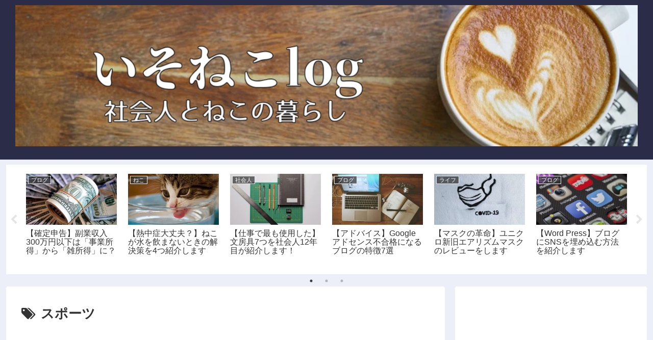

--- FILE ---
content_type: text/html; charset=utf-8
request_url: https://www.google.com/recaptcha/api2/aframe
body_size: 267
content:
<!DOCTYPE HTML><html><head><meta http-equiv="content-type" content="text/html; charset=UTF-8"></head><body><script nonce="cHTVqnZAjMVmVO1NCu3fmA">/** Anti-fraud and anti-abuse applications only. See google.com/recaptcha */ try{var clients={'sodar':'https://pagead2.googlesyndication.com/pagead/sodar?'};window.addEventListener("message",function(a){try{if(a.source===window.parent){var b=JSON.parse(a.data);var c=clients[b['id']];if(c){var d=document.createElement('img');d.src=c+b['params']+'&rc='+(localStorage.getItem("rc::a")?sessionStorage.getItem("rc::b"):"");window.document.body.appendChild(d);sessionStorage.setItem("rc::e",parseInt(sessionStorage.getItem("rc::e")||0)+1);localStorage.setItem("rc::h",'1768644291086');}}}catch(b){}});window.parent.postMessage("_grecaptcha_ready", "*");}catch(b){}</script></body></html>